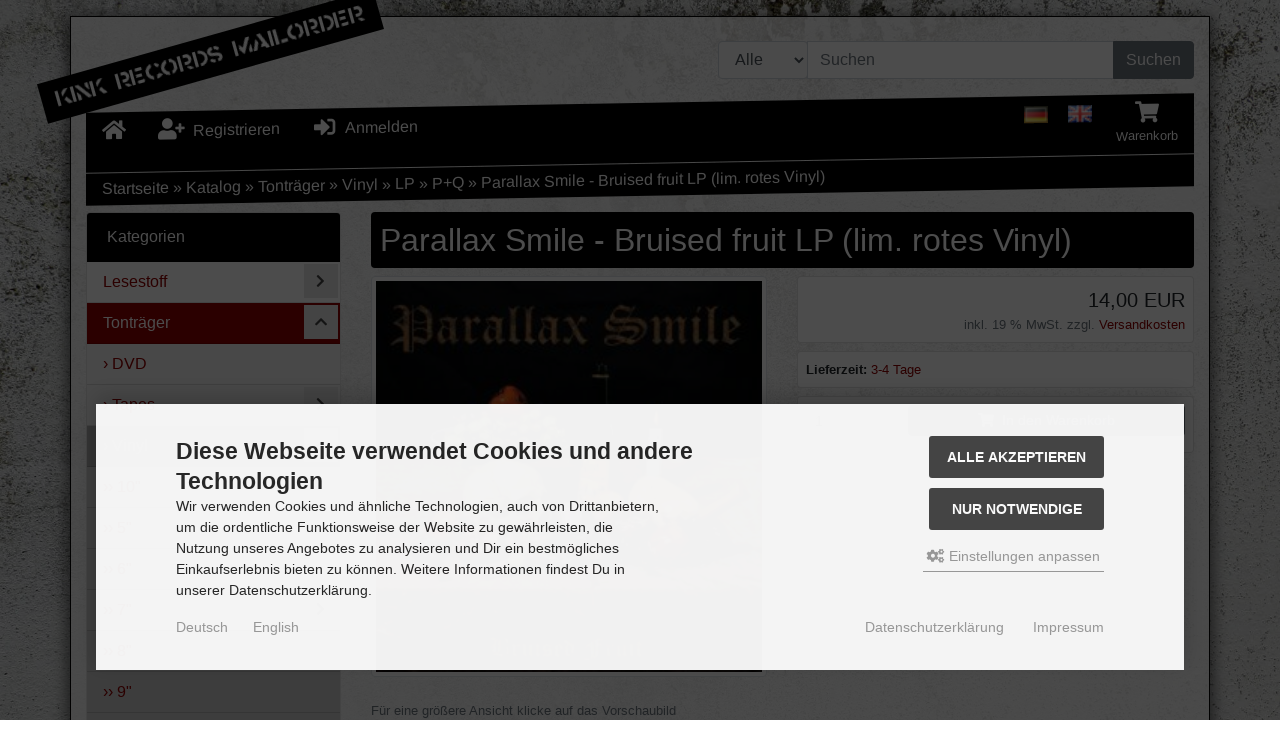

--- FILE ---
content_type: text/html; charset=utf-8
request_url: https://www.kink-records.de/catalog/Tontraeger/Vinyl/LP/P-Q/Parallax-Smile-Bruised-fruit-LP-lim-rotes-Vinyl::10352.html
body_size: 13033
content:
<!DOCTYPE html>
<html lang="de">
<head>
<meta charset="utf-8" />
<meta name="viewport" content="width=device-width, initial-scale=1.0, user-scalable=yes" />
<title>Parallax Smile - Bruised fruit LP (lim. rotes Vinyl) - KINK Records Online-Shop</title>
<meta name="keywords" content="parallax, smile, bruised, fruit, rotes, vinyl, groningen, niederlande, gründeten, jahrzehnten, niederländischen, hardcore-szene, bewegen, bands, makiladoras" />
<meta name="description" content="Parallax Smile - Bruised fruit LP (lim. rotes Vinyl): PARALLAX SMILE kommen aus Groningen/Niederlande und gründeten sich 2019. Mit dabei sind alte ..." />
<meta name="robots" content="index,follow" />
<meta name="author" content="KINK Records Online-Shop" />
<meta name="revisit-after" content="14 days" />
<link rel="canonical" href="https://www.kink-records.de/catalog/Tontraeger/Vinyl/LP/P-Q/Parallax-Smile-Bruised-fruit-LP-lim-rotes-Vinyl::10352.html" />
<link rel="icon" type="image/png" sizes="16x16" href="https://www.kink-records.de/catalog/templates/KinkRecords/favicons/favicon-16x16.png" />
<link rel="icon" type="image/png" sizes="32x32" href="https://www.kink-records.de/catalog/templates/KinkRecords/favicons/favicon-32x32.png" />
<link rel="shortcut icon" href="https://www.kink-records.de/catalog/templates/KinkRecords/favicons/favicon.ico" />
<link rel="apple-touch-icon" href="https://www.kink-records.de/catalog/templates/KinkRecords/favicons/apple-touch-icon.png" />
<link rel="mask-icon" href="https://www.kink-records.de/catalog/templates/KinkRecords/favicons/safari-pinned-tab.svg" color="#888888" />
<meta name="msapplication-TileColor" content="#ffffff" />
<meta name="theme-color" content="#ffffff" />
<meta name="msapplication-config" content="https://www.kink-records.de/catalog/templates/KinkRecords/favicons/browserconfig.xml" />
<link rel="manifest" href="https://www.kink-records.de/catalog/templates/KinkRecords/favicons/site.webmanifest" />
<!--
=========================================================
modified eCommerce Shopsoftware (c) 2009-2013 [www.modified-shop.org]
=========================================================

modified eCommerce Shopsoftware offers you highly scalable E-Commerce-Solutions and Services.
The Shopsoftware is redistributable under the GNU General Public License (Version 2) [http://www.gnu.org/licenses/gpl-2.0.html].
based on: E-Commerce Engine Copyright (c) 2006 xt:Commerce, created by Mario Zanier & Guido Winger and licensed under GNU/GPL.
Information and contribution at http://www.xt-commerce.com

=========================================================
Please visit our website: www.modified-shop.org
=========================================================
-->
<meta name="generator" content="(c) by modified eCommerce Shopsoftware 818 https://www.modified-shop.org" />
<link rel="stylesheet" href="https://www.kink-records.de/catalog/templates/KinkRecords/css/stylesheet.min.css?v=1697383913" type="text/css" media="screen" />
<script type="text/javascript">
  var DIR_WS_BASE = "https://www.kink-records.de/catalog/";
  var DIR_WS_CATALOG = "/catalog/";
  var SetSecCookie = "1";
</script></head>
<body>
<div id="container" class="custom1"><div id="shadow"><div id="main_container1" class="container mt-2"><div id="logobar" class="row text-center text-md-left mb-3"><a class="nav-logo col-12 col-md-4" href="https://www.kink-records.de/catalog/" title="Startseite &bull; KINK Records Online-Shop"><img src="https://www.kink-records.de/catalog/templates/KinkRecords/img/store_logo.png" class="img-fluid" alt="KINK Records Online-Shop" /></a><div class="col-12 col-md-8"><div class="row justify-content-end"><div class="search col-12 col-lg-8"><form id="quick_find" action="https://www.kink-records.de/catalog/advanced_search_result.php" method="get" class="p-2" role="search"><div class="input-group"><div class="input-group-prepend"><select name="categories_id" id="cat_search" class="form-control bg-light"><option value="" selected="selected">Alle</option><option value="33">Lesestoff</option><option value="22">Tonträger</option></select><input type="hidden" name="inc_subcat" value="1" /></div><input type="text" name="keywords" id="inputString" class="form-control" aria-label="search keywords" maxlength="30"  placeholder="Suchen" autocomplete="off" onkeyup="ac_lookup(this.value);"  /><div class="input-group-append"><button class="btn btn-primary search_button" type="submit" title="Suchen">Suchen</button></div></div><div class="suggestionsBox card" id="suggestions" style="display:none;"><div class="card-body px-2"><div class="suggestionList text-center" id="autoSuggestionsList">&nbsp;</div></div></div></form></div></div></div></div><div id="top-nav" class="row text-center mb-3 container top-nav"><ul class="nav col-6 col-md-6 justify-content"><li class="nav-item home"><a class="nav-link text-secondary" title="Startseite" href="https://www.kink-records.de/catalog/"><span class="fa fa-home fa-lg"></span></a></li><li class="nav-item account"><a class="nav-link" href="https://www.kink-records.de/catalog/create_account.php"><span class="fa fa-user-plus fa-lg fa-fw" aria-hidden="true"></span>&nbsp;&nbsp;<span class="nav-text">Registrieren</span></a></li><li class="nav-item login"><a class="nav-link" href="https://www.kink-records.de/catalog/login.php"><span class="fa fa-sign-in-alt fa-lg fa-fw" aria-hidden="true"></span>&nbsp;&nbsp;<span class="nav-text">Anmelden</span></a></li></ul><ul class="nav col-6 col-md-6 justify-content-end"><li class="nav-item language"><a class="dropdown-item" href="https://www.kink-records.de/catalog/Tontraeger/Vinyl/LP/P-Q/Parallax-Smile-Bruised-fruit-LP-lim-rotes-Vinyl::10352.html?language=de"><img src="https://www.kink-records.de/catalog/lang/german/icon.gif" alt="Deutsch" title="Deutsch" /></a> <a class="dropdown-item" href="https://www.kink-records.de/catalog/Records/Vinyl/LP/P-Q/Parallax-Smile-Bruised-fruit-LP-lim-red-vinyl::10352.html?language=en"><img src="https://www.kink-records.de/catalog/lang/english/icon.gif" alt="English" title="English" /></a></li><li class="text-center nav-item cart dropdown"><a id="toggle_cart" class="nav-link text-secondary" href="https://www.kink-records.de/catalog/shopping_cart.php" title="Warenkorb"><span class="fa fa-shopping-cart fa-lg fa-fw" aria-hidden="true"></span><span class="d-none d-lg-block small">Warenkorb</span>  </a><div class="dropdown-menu dropdown-menu-right toggle_cart"><div class="card-header text-center"><strong>Dein Warenkorb ist leer.</strong></div></div></li></ul></div><nav id="breadcrumb" class="breadcrumb"><span class="breadcrumb_info"></span>  <span itemscope itemtype="http://schema.org/BreadcrumbList"><span itemprop="itemListElement" itemscope itemtype="http://schema.org/ListItem"><a itemprop="item" href="https://www.kink-records.de/catalog/../" class="headerNavigation"><span itemprop="name">Startseite&nbsp;</span></a><meta itemprop="position" content="1" /></span>&raquo; <span itemprop="itemListElement" itemscope itemtype="http://schema.org/ListItem"><a itemprop="item" href="https://www.kink-records.de/catalog/" class="headerNavigation"><span itemprop="name">Katalog&nbsp;</span></a><meta itemprop="position" content="2" /></span>&raquo; <span itemprop="itemListElement" itemscope itemtype="http://schema.org/ListItem"><a itemprop="item" href="https://www.kink-records.de/catalog/Tontraeger:::22.html" class="headerNavigation"><span itemprop="name">Tonträger&nbsp;</span></a><meta itemprop="position" content="3" /></span>&raquo; <span itemprop="itemListElement" itemscope itemtype="http://schema.org/ListItem"><a itemprop="item" href="https://www.kink-records.de/catalog/Tontraeger/Vinyl:::22_25.html" class="headerNavigation"><span itemprop="name">Vinyl&nbsp;</span></a><meta itemprop="position" content="4" /></span>&raquo; <span itemprop="itemListElement" itemscope itemtype="http://schema.org/ListItem"><a itemprop="item" href="https://www.kink-records.de/catalog/Tontraeger/Vinyl/LP:::22_25_34.html" class="headerNavigation"><span itemprop="name">LP&nbsp;</span></a><meta itemprop="position" content="5" /></span>&raquo; <span itemprop="itemListElement" itemscope itemtype="http://schema.org/ListItem"><a itemprop="item" href="https://www.kink-records.de/catalog/Tontraeger/Vinyl/LP/P-Q:::22_25_34_64.html" class="headerNavigation"><span itemprop="name">P+Q&nbsp;</span></a><meta itemprop="position" content="6" /></span>&raquo; <span itemprop="itemListElement" itemscope itemtype="http://schema.org/ListItem"><meta itemprop="item" content="https://www.kink-records.de/catalog/Tontraeger/Vinyl/LP/P-Q/Parallax-Smile-Bruised-fruit-LP-lim-rotes-Vinyl::10352.html" /><span class="current" itemprop="name">Parallax Smile - Bruised fruit LP (lim. rotes Vinyl)</span><meta itemprop="position" content="7" /></span></span></nav><nav id="navbar" class="top2 navbar navbar-expand navbar-light bg-light rounded mb-3 d-block d-lg-none clearfix"><div class="canvasmenu container-fluid d-block d-lg-none text-center"><button type="button" class="can-left navbar-brand menu-btn menu-btn--left float-left btn btn-link" title="Seitenleiste"><span class="fa fa-bars" aria-hidden="true"></span><span class="d-none d-sm-inline-block">&nbsp;&nbsp;Seitenleiste</span></button></div><div class="site-overlay site-overlay--left"><span id="res-closel" class="btn btn-dark fa fa-times fa-2x"></span></div></nav></div><div id="main_container2" class="container mb-2"><div id="content" class="row"><div id="col_left" class="col-lg-3 pushy pushy-left"><div class="box_category card mb-4"><div class="box_category_header card-header">Kategorien</div><ul id="categorymenu" class="nav nav-pills flex-column"><li class="nav-item level1 category_li"><a class="nav-link" href="https://www.kink-records.de/catalog/Lesestoff:::33.html" title="Lesestoff">Lesestoff</a><div class="category_button fa fa-sm fa-chevron-right" data-value="33"></div></li><li class="nav-item level1 active parent category_li"><a class="nav-link active parent" href="https://www.kink-records.de/catalog/Tontraeger:::22.html" title="Tonträger">Tonträger</a><div class="category_button fa fa-sm fa-chevron-up" data-value="22"></div><ul id="65" class="nav flex-column card border-0 m-1" data-level="2"><li class="nav-item level2"><a class="nav-link" href="https://www.kink-records.de/catalog/Tontraeger/DVD:::22_65.html" title="DVD">&rsaquo; DVD</a></li><li class="nav-item level2 category_li"><a class="nav-link" href="https://www.kink-records.de/catalog/Tontraeger/Tapes:::22_26.html" title="Tapes">&rsaquo; Tapes</a><div class="category_button fa fa-sm fa-chevron-right" data-value="22_26"></div></li><li class="nav-item level2 active parent category_li"><a class="nav-link active parent" href="https://www.kink-records.de/catalog/Tontraeger/Vinyl:::22_25.html" title="Vinyl">&rsaquo; Vinyl</a><div class="category_button fa fa-sm fa-chevron-up" data-value="22_25"></div><ul id="36" class="nav flex-column card border-0 m-1" data-level="3"><li class="nav-item level3"><a class="nav-link" href="https://www.kink-records.de/catalog/Tontraeger/Vinyl/10:::22_25_36.html" title="10"">&rsaquo;&rsaquo; 10"</a></li><li class="nav-item level3"><a class="nav-link" href="https://www.kink-records.de/catalog/Tontraeger/Vinyl/5:::22_25_80.html" title="5"">&rsaquo;&rsaquo; 5"</a></li><li class="nav-item level3"><a class="nav-link" href="https://www.kink-records.de/catalog/Tontraeger/Vinyl/6:::22_25_177.html" title="6"">&rsaquo;&rsaquo; 6"</a></li><li class="nav-item level3 category_li"><a class="nav-link" href="https://www.kink-records.de/catalog/Tontraeger/Vinyl/7:::22_25_31.html" title="7"">&rsaquo;&rsaquo; 7"</a><div class="category_button fa fa-sm fa-chevron-right" data-value="22_25_31"></div></li><li class="nav-item level3"><a class="nav-link" href="https://www.kink-records.de/catalog/Tontraeger/Vinyl/8:::22_25_159.html" title="8"">&rsaquo;&rsaquo; 8"</a></li><li class="nav-item level3"><a class="nav-link" href="https://www.kink-records.de/catalog/Tontraeger/Vinyl/9:::22_25_194.html" title="9"">&rsaquo;&rsaquo; 9"</a></li><li class="nav-item level3"><a class="nav-link" href="https://www.kink-records.de/catalog/Tontraeger/Vinyl/Hip-Hop:::22_25_209.html" title="Hip Hop">&rsaquo;&rsaquo; Hip Hop</a></li><li class="nav-item level3 active parent category_li"><a class="nav-link active parent" href="https://www.kink-records.de/catalog/Tontraeger/Vinyl/LP:::22_25_34.html" title="LP">&rsaquo;&rsaquo; LP</a><div class="category_button fa fa-sm fa-chevron-up" data-value="22_25_34"></div><ul id="35" class="nav flex-column card border-0 m-1" data-level="4"><li class="nav-item level4"><a class="nav-link" href="https://www.kink-records.de/catalog/Tontraeger/Vinyl/LP/-A:::22_25_34_35.html" title="#+A">&rsaquo;&rsaquo;&rsaquo; #+A</a></li><li class="nav-item level4"><a class="nav-link" href="https://www.kink-records.de/catalog/Tontraeger/Vinyl/LP/B:::22_25_34_38.html" title="B">&rsaquo;&rsaquo;&rsaquo; B</a></li><li class="nav-item level4"><a class="nav-link" href="https://www.kink-records.de/catalog/Tontraeger/Vinyl/LP/C:::22_25_34_40.html" title="C">&rsaquo;&rsaquo;&rsaquo; C</a></li><li class="nav-item level4"><a class="nav-link" href="https://www.kink-records.de/catalog/Tontraeger/Vinyl/LP/D:::22_25_34_45.html" title="D">&rsaquo;&rsaquo;&rsaquo; D</a></li><li class="nav-item level4"><a class="nav-link" href="https://www.kink-records.de/catalog/Tontraeger/Vinyl/LP/E:::22_25_34_46.html" title="E">&rsaquo;&rsaquo;&rsaquo; E</a></li><li class="nav-item level4"><a class="nav-link" href="https://www.kink-records.de/catalog/Tontraeger/Vinyl/LP/F:::22_25_34_47.html" title="F">&rsaquo;&rsaquo;&rsaquo; F</a></li><li class="nav-item level4"><a class="nav-link" href="https://www.kink-records.de/catalog/Tontraeger/Vinyl/LP/G:::22_25_34_48.html" title="G">&rsaquo;&rsaquo;&rsaquo; G</a></li><li class="nav-item level4"><a class="nav-link" href="https://www.kink-records.de/catalog/Tontraeger/Vinyl/LP/H:::22_25_34_55.html" title="H">&rsaquo;&rsaquo;&rsaquo; H</a></li><li class="nav-item level4"><a class="nav-link" href="https://www.kink-records.de/catalog/Tontraeger/Vinyl/LP/I-J:::22_25_34_56.html" title="I+J">&rsaquo;&rsaquo;&rsaquo; I+J</a></li><li class="nav-item level4"><a class="nav-link" href="https://www.kink-records.de/catalog/Tontraeger/Vinyl/LP/K:::22_25_34_57.html" title="K">&rsaquo;&rsaquo;&rsaquo; K</a></li><li class="nav-item level4"><a class="nav-link" href="https://www.kink-records.de/catalog/Tontraeger/Vinyl/LP/L:::22_25_34_58.html" title="L">&rsaquo;&rsaquo;&rsaquo; L</a></li><li class="nav-item level4"><a class="nav-link" href="https://www.kink-records.de/catalog/Tontraeger/Vinyl/LP/M:::22_25_34_59.html" title="M">&rsaquo;&rsaquo;&rsaquo; M</a></li><li class="nav-item level4"><a class="nav-link" href="https://www.kink-records.de/catalog/Tontraeger/Vinyl/LP/N:::22_25_34_60.html" title="N">&rsaquo;&rsaquo;&rsaquo; N</a></li><li class="nav-item level4"><a class="nav-link" href="https://www.kink-records.de/catalog/Tontraeger/Vinyl/LP/O:::22_25_34_63.html" title="O">&rsaquo;&rsaquo;&rsaquo; O</a></li><li class="nav-item level4 active Selected"><a class="nav-link active Selected" href="https://www.kink-records.de/catalog/Tontraeger/Vinyl/LP/P-Q:::22_25_34_64.html" title="P+Q">&rsaquo;&rsaquo;&rsaquo; P+Q</a></li><li class="nav-item level4"><a class="nav-link" href="https://www.kink-records.de/catalog/Tontraeger/Vinyl/LP/R:::22_25_34_67.html" title="R">&rsaquo;&rsaquo;&rsaquo; R</a></li><li class="nav-item level4"><a class="nav-link" href="https://www.kink-records.de/catalog/Tontraeger/Vinyl/LP/S:::22_25_34_69.html" title="S">&rsaquo;&rsaquo;&rsaquo; S</a></li><li class="nav-item level4"><a class="nav-link" href="https://www.kink-records.de/catalog/Tontraeger/Vinyl/LP/T:::22_25_34_71.html" title="T">&rsaquo;&rsaquo;&rsaquo; T</a></li><li class="nav-item level4"><a class="nav-link" href="https://www.kink-records.de/catalog/Tontraeger/Vinyl/LP/U:::22_25_34_76.html" title="U">&rsaquo;&rsaquo;&rsaquo; U</a></li><li class="nav-item level4"><a class="nav-link" href="https://www.kink-records.de/catalog/Tontraeger/Vinyl/LP/V-VA:::22_25_34_77.html" title="V+VA">&rsaquo;&rsaquo;&rsaquo; V+VA</a></li><li class="nav-item level4"><a class="nav-link" href="https://www.kink-records.de/catalog/Tontraeger/Vinyl/LP/W:::22_25_34_78.html" title="W">&rsaquo;&rsaquo;&rsaquo; W</a></li><li class="nav-item level4"><a class="nav-link" href="https://www.kink-records.de/catalog/Tontraeger/Vinyl/LP/X-Z:::22_25_34_79.html" title="X-Z">&rsaquo;&rsaquo;&rsaquo; X-Z</a></li></ul></li></ul></li><li class="nav-item level2"><a class="nav-link" href="https://www.kink-records.de/catalog/Tontraeger/Zubehoer:::22_121.html" title="Zubehör">&rsaquo; Zubehör</a></li></ul></li><li class="nav-item level1"><a class="nav-link" href="https://www.kink-records.de/catalog/products_new.php">Neue Artikel</a></li></ul></div><div class="box_login card mb-4"><div class="box_header card-header">Willkommen zur&uuml;ck!</div><form id="loginbox" action="https://www.kink-records.de/catalog/login.php?action=process" method="post" class="box-login"><div class="card-body"><div class="form-group"><label class="small">E-Mail-Adresse:</label><input type="email" name="email_address" class="form-control form-control-sm" aria-label="email" /></div><div class="form-group mb-1"><label class="small">Passwort:</label><input type="password" name="password" class="form-control form-control-sm" aria-label="password" /></div></div><div class="card-footer clearfix"><div class="d-flex text-left mb-2"><a class="small" href="https://www.kink-records.de/catalog/password_double_opt.php">Passwort vergessen?</a></div><button class="btn btn-secondary btn-sm float-right" type="submit" title="Anmelden"><span class="fa fa-user"></span><span>&nbsp;&nbsp;Anmelden</span></button></div></form></div><div class="box_shipping_country card mb-4"><div class="box_header card-header">Versandland</div><div class="card-body"><form id="countries" action="https://www.kink-records.de/catalog/product_info.php?products_id=10352&amp;action=shipping_country" method="post" class="box-shipping_country"><select name="country" class="form-control form-control-sm" onchange="this.form.submit()"><option value="1">Afghanistan</option><option value="2">Albania</option><option value="3">Algeria</option><option value="4">American Samoa</option><option value="5">Andorra</option><option value="6">Angola</option><option value="7">Anguilla</option><option value="8">Antarctica</option><option value="9">Antigua and Barbuda</option><option value="10">Argentina</option><option value="11">Armenia</option><option value="12">Aruba</option><option value="13">Australia</option><option value="14">Austria</option><option value="15">Azerbaijan</option><option value="16">Bahamas</option><option value="17">Bahrain</option><option value="18">Bangladesh</option><option value="19">Barbados</option><option value="20">Belarus</option><option value="21">Belgium</option><option value="22">Belize</option><option value="23">Benin</option><option value="24">Bermuda</option><option value="25">Bhutan</option><option value="26">Bolivia</option><option value="27">Bosnia and Herzegowina</option><option value="28">Botswana</option><option value="29">Bouvet Island</option><option value="30">Brazil</option><option value="31">British Indian Ocean Territory</option><option value="32">Brunei Darussalam</option><option value="33">Bulgaria</option><option value="34">Burkina Faso</option><option value="35">Burundi</option><option value="36">Cambodia</option><option value="37">Cameroon</option><option value="38">Canada</option><option value="39">Cape Verde</option><option value="40">Cayman Islands</option><option value="41">Central African Republic</option><option value="42">Chad</option><option value="43">Chile</option><option value="44">China</option><option value="45">Christmas Island</option><option value="46">Cocos (Keeling) Islands</option><option value="47">Colombia</option><option value="48">Comoros</option><option value="49">Congo</option><option value="50">Cook Islands</option><option value="51">Costa Rica</option><option value="52">Cote D&#039;Ivoire</option><option value="53">Croatia</option><option value="54">Cuba</option><option value="55">Cyprus</option><option value="56">Czech Republic</option><option value="57">Denmark</option><option value="58">Djibouti</option><option value="59">Dominica</option><option value="60">Dominican Republic</option><option value="61">East Timor</option><option value="62">Ecuador</option><option value="63">Egypt</option><option value="64">El Salvador</option><option value="65">Equatorial Guinea</option><option value="66">Eritrea</option><option value="67">Estonia</option><option value="68">Ethiopia</option><option value="69">Falkland Islands (Malvinas)</option><option value="70">Faroe Islands</option><option value="71">Fiji</option><option value="72">Finland</option><option value="73">France</option><option value="75">French Guiana</option><option value="76">French Polynesia</option><option value="77">French Southern Territories</option><option value="78">Gabon</option><option value="79">Gambia</option><option value="80">Georgia</option><option value="81" selected="selected">Germany</option><option value="82">Ghana</option><option value="83">Gibraltar</option><option value="84">Greece</option><option value="85">Greenland</option><option value="86">Grenada</option><option value="87">Guadeloupe</option><option value="88">Guam</option><option value="89">Guatemala</option><option value="90">Guinea</option><option value="91">Guinea-bissau</option><option value="92">Guyana</option><option value="93">Haiti</option><option value="94">Heard and Mc Donald Islands</option><option value="95">Honduras</option><option value="96">Hong Kong</option><option value="97">Hungary</option><option value="98">Iceland</option><option value="99">India</option><option value="100">Indonesia</option><option value="101">Iran (Islamic Republic of)</option><option value="102">Iraq</option><option value="103">Ireland</option><option value="104">Israel</option><option value="105">Italy</option><option value="106">Jamaica</option><option value="107">Japan</option><option value="108">Jordan</option><option value="109">Kazakhstan</option><option value="110">Kenya</option><option value="111">Kiribati</option><option value="112">Korea, Democratic People&#039;s Republic of</option><option value="113">Korea, Republic of</option><option value="242">Kosovo</option><option value="114">Kuwait</option><option value="115">Kyrgyzstan</option><option value="116">Lao People&#039;s Democratic Republic</option><option value="117">Latvia</option><option value="118">Lebanon</option><option value="119">Lesotho</option><option value="120">Liberia</option><option value="121">Libyan Arab Jamahiriya</option><option value="122">Liechtenstein</option><option value="123">Lithuania</option><option value="124">Luxembourg</option><option value="125">Macau</option><option value="127">Madagascar</option><option value="128">Malawi</option><option value="129">Malaysia</option><option value="130">Maldives</option><option value="131">Mali</option><option value="132">Malta</option><option value="133">Marshall Islands</option><option value="134">Martinique</option><option value="135">Mauritania</option><option value="136">Mauritius</option><option value="137">Mayotte</option><option value="138">Mexico</option><option value="139">Micronesia, Federated States of</option><option value="140">Moldova, Republic of</option><option value="141">Monaco</option><option value="142">Mongolia</option><option value="241">Montenegro</option><option value="143">Montserrat</option><option value="144">Morocco</option><option value="145">Mozambique</option><option value="146">Myanmar</option><option value="147">Namibia</option><option value="148">Nauru</option><option value="149">Nepal</option><option value="150">Netherlands</option><option value="151">Netherlands Antilles</option><option value="152">New Caledonia</option><option value="153">New Zealand</option><option value="154">Nicaragua</option><option value="155">Niger</option><option value="156">Nigeria</option><option value="157">Niue</option><option value="158">Norfolk Island</option><option value="126">North Macedonia</option><option value="159">Northern Mariana Islands</option><option value="160">Norway</option><option value="161">Oman</option><option value="162">Pakistan</option><option value="163">Palau</option><option value="164">Panama</option><option value="165">Papua New Guinea</option><option value="166">Paraguay</option><option value="167">Peru</option><option value="168">Philippines</option><option value="169">Pitcairn</option><option value="170">Poland</option><option value="171">Portugal</option><option value="172">Puerto Rico</option><option value="173">Qatar</option><option value="174">Reunion</option><option value="175">Romania</option><option value="176">Russian Federation</option><option value="177">Rwanda</option><option value="178">Saint Kitts and Nevis</option><option value="179">Saint Lucia</option><option value="180">Saint Vincent and the Grenadines</option><option value="181">Samoa</option><option value="182">San Marino</option><option value="183">Sao Tome and Principe</option><option value="184">Saudi Arabia</option><option value="185">Senegal</option><option value="240">Serbia</option><option value="186">Seychelles</option><option value="187">Sierra Leone</option><option value="188">Singapore</option><option value="189">Slovakia (Slovak Republic)</option><option value="190">Slovenia</option><option value="191">Solomon Islands</option><option value="192">Somalia</option><option value="193">South Africa</option><option value="194">South Georgia and the South Sandwich Islands</option><option value="195">Spain</option><option value="196">Sri Lanka</option><option value="197">St. Helena</option><option value="198">St. Pierre and Miquelon</option><option value="199">Sudan</option><option value="200">Suriname</option><option value="201">Svalbard and Jan Mayen Islands</option><option value="202">Swaziland</option><option value="203">Sweden</option><option value="204">Switzerland</option><option value="205">Syrian Arab Republic</option><option value="206">Taiwan</option><option value="207">Tajikistan</option><option value="208">Tanzania, United Republic of</option><option value="209">Thailand</option><option value="210">Togo</option><option value="211">Tokelau</option><option value="212">Tonga</option><option value="213">Trinidad and Tobago</option><option value="214">Tunisia</option><option value="215">Turkey</option><option value="216">Turkmenistan</option><option value="217">Turks and Caicos Islands</option><option value="218">Tuvalu</option><option value="219">Uganda</option><option value="220">Ukraine</option><option value="221">United Arab Emirates</option><option value="222">United Kingdom</option><option value="223">United States</option><option value="224">United States Minor Outlying Islands</option><option value="225">Uruguay</option><option value="226">Uzbekistan</option><option value="227">Vanuatu</option><option value="228">Vatican City State (Holy See)</option><option value="229">Venezuela</option><option value="230">Viet Nam</option><option value="231">Virgin Islands (British)</option><option value="232">Virgin Islands (U.S.)</option><option value="233">Wallis and Futuna Islands</option><option value="234">Western Sahara</option><option value="235">Yemen</option><option value="237">Zaire</option><option value="238">Zambia</option><option value="239">Zimbabwe</option></select><input type="hidden" name="products_id" value="10352" /></form></div></div></div><div id="col_right" class="col-lg-9"><div id="product_info" itemscope itemtype="http://schema.org/Product"><form id="cart_quantity" action="https://www.kink-records.de/catalog/product_info.php?products_id=10352&amp;action=add_product" method="post"><h1 class="card p-2 bg-h" itemprop="name">Parallax Smile - Bruised fruit LP (lim. rotes Vinyl)<span class="print-button position-absolute"><a class="iframe" target="_blank" rel="nofollow" href="https://www.kink-records.de/catalog/print_product_info.php?products_id=10352" title="Artikeldatenblatt drucken"><span class="btn btn-info btn-sm"><span class="fa fa-print"></span></span></a></span></h1><div id="product_details" class="row clearfix"><div class="pd_imagebox col-md-6 mb-4"><div class="row mb-4"><div class="pd_big_image col-12"><a class="cbimages text-center" title="Parallax Smile - Bruised fruit LP (lim. rotes Vinyl)" href="#" data-image-id="1" data-toggle="modal" data-title="Parallax Smile - Bruised fruit LP (lim. rotes Vinyl)" data-image="https://www.kink-records.de/catalog/images/product_images/popup_images/parallax_smile_bruised_fruit_lp_10352-0.jpg" data-target="#modal"><img class="lazyload img-fluid img-thumbnail" itemprop="image" src="data:," data-src="https://www.kink-records.de/catalog/images/product_images/info_images/parallax_smile_bruised_fruit_lp_10352-0.jpg" alt="Parallax Smile - Bruised fruit LP (lim. rotes Vinyl)" title="Parallax Smile - Bruised fruit LP (lim. rotes Vinyl)" /><noscript><img class="img-fluid img-thumbnail" src="https://www.kink-records.de/catalog/images/product_images/info_images/parallax_smile_bruised_fruit_lp_10352-0.jpg" alt="Parallax Smile - Bruised fruit LP (lim. rotes Vinyl)" title="Parallax Smile - Bruised fruit LP (lim. rotes Vinyl)" /></noscript></a></div></div><div class="small text-secondary">F&uuml;r eine gr&ouml;&szlig;ere Ansicht klicke auf das Vorschaubild</div></div><div class="pd_content col-md-6 mb-4"><div class="pd_summarybox" itemprop="offers" itemscope itemtype="http://schema.org/Offer"><div class="card bg-custom text-right p-2 mb-2"><meta itemprop="url" content="https://www.kink-records.de/catalog/Tontraeger/Vinyl/LP/P-Q/Parallax-Smile-Bruised-fruit-LP-lim-rotes-Vinyl::10352.html" /><meta itemprop="priceCurrency" content="EUR" /><meta itemprop="availability" content="http://schema.org/InStock" /><meta itemprop="itemCondition" content="http://schema.org/NewCondition" /><div class="pd_price"><span class="standard_price lead clearfix">14,00 EUR</span><meta itemprop="price" content="14" /></div><div class="pd_tax text-secondary small">inkl. 19 % MwSt. zzgl. <a rel="nofollow" target="_blank" href="https://www.kink-records.de/catalog/popup_content.php?coID=1" title="Information" class="iframe">Versandkosten</a></div></div></div><div class="pd_infobox"><div class="card bg-custom p-2 mb-2"><div class="small"><strong>Lieferzeit:</strong>  <a rel="nofollow" target="_blank" href="https://www.kink-records.de/catalog/popup_content.php?coID=12" title="Information" class="iframe">3-4 Tage</a></div></div></div><div class="card bg-custom p-2 mb-2"><div class="row"><div class="col-3 mb-2"><input type="text" aria-label="Anzahl" class="form-control form-control-sm" name="products_qty" value="1" size="3" /> <input type="hidden" name="products_id" value="10352" /></div><div class="col-9"><button class="mb-2 btn btn-cart btn-secondary btn-sm btn-block" type="submit" title="In den Warenkorb"><span class="fa fa-shopping-cart"></span><span>&nbsp;&nbsp;In den Warenkorb</span></button></div></div></div><div class="row"><div class="col-sm-6 mb-2"><a class="iframe" target="_blank" rel="nofollow" href="https://www.kink-records.de/catalog/print_product_info.php?products_id=10352" title="Artikeldatenblatt drucken"><span class="btn btn-info btn-xs btn-block"><span class="fa fa-print"></span><span>&nbsp;&nbsp;Artikeldatenblatt drucken</span></span></a></div><div class="clearfix"></div>                                        </div><br class="clearfix" /></div><br class="clearfix" /></div></form><div class="card mb-4"><ul class="list-group list-group-flush"><li class="list-group-item"><h4 class="detailbox">Produktbeschreibung</h4><div itemprop="description">PARALLAX SMILE kommen aus Groningen/Niederlande und gründeten sich 2019. Mit dabei sind alte Bekannte, die sich schon seit Jahrzehnten in der niederländischen diy Punk/Hardcore-Szene bewegen und u.a. bei Bands wie MAKILADORAS, SUFFERING QUOTA, MUSHROOM ATTACK, FLEAS AND LICE, SYSTEM BASTARD etc. gespielt haben. 2021 wurde ein 7-Song Demo auf Bandcamp veröffentlicht und da die Aufnahmen viel zu schade für ein rein digitales release waren, gibts das Ganze jetzt endlich auch auf Vinyl. Musikalisch gibts hier stark vom 80er UK Anarchopunk beeinflussten Sound mit New Wave / Post Punk-Einschlag in Form eines Keyboards. Dazu kommen politische Texte und weiblicher Gesang, der hin und wieder von anderen Bandmitgliedern unterstützt wird. Leider ist im Zuge der LP Veröffentlichung der Drummer der Band, Maynard (u.a. Fleas and Lice, Mushroom Attack etc.), verstorben: Gone but not forgotten, rest in punk, dear friend.<br />Hier gibts die limitierte Auflage auf rotem Vinyl (120 Exemplare), nur bei Kink Records und bei der Band erhältlich)</div></li><li class="list-group-item"><h4>Kunden, die diesen Artikel kauften, haben auch folgende Artikel bestellt:</h4><div class="row clearfix"><div class="listingbox col-sm-6 col-md-4 mb-2"><div class="card h-100"><a class="prod-link" href="https://www.kink-records.de/catalog/Tontraeger/Vinyl/LP/R/Rudimentary-Peni-Great-war-LP::9161.html" aria-label=" Details"></a><div class="card-body pb-2 flex-fill d-flex flex-column text-center"><div class="lb_image w-100 mb-auto"><img class="lazyload img-fluid" src="data:," data-src="https://www.kink-records.de/catalog/images/product_images/thumbnail_images/rudimentary_peni_great_war_lp.jpg" alt="Rudimentary Peni - Great war LP" title="Rudimentary Peni - Great war LP"><noscript><img class="img-fluid" src="https://www.kink-records.de/catalog/images/product_images/thumbnail_images/rudimentary_peni_great_war_lp.jpg" alt="Rudimentary Peni - Great war LP" title="Rudimentary Peni - Great war LP" /></noscript></div><h2 class="lb_title lead text-secondary mt-1 mb-0">Rudimentary Peni - Great war LP</h2></div><div class="p-1 text-center"><div class="lb_buttons mb-2"><a aria-label="buy now" href="https://www.kink-records.de/catalog/product_info.php?products_id=10352&amp;action=buy_now&amp;BUYproducts_id=9161"><span class="btn btn-cart btn-secondary btn-sm"><span class="fa fa-shopping-cart"></span></span></a>&nbsp;&nbsp;<a href="https://www.kink-records.de/catalog/Tontraeger/Vinyl/LP/R/Rudimentary-Peni-Great-war-LP::9161.html"><span class="btn btn-info btn-sm"><span class="fa fa-eye"></span><span>&nbsp;&nbsp; Details</span></span></a></div></div><div class="card-footer"><div class="lb_shipping small">Lieferzeit: <a rel="nofollow" target="_blank" href="https://www.kink-records.de/catalog/popup_content.php?coID=12" title="Information" class="iframe">3-4 Tage</a></div><div class="lb_price text-right mb-1"><span class="standard_price lead clearfix">18,00 EUR</span></div><div class="lb_tax text-right text-secondary small mb-1">inkl. 19 % MwSt. zzgl. <a rel="nofollow" target="_blank" href="https://www.kink-records.de/catalog/popup_content.php?coID=1" title="Information" class="iframe">Versandkosten</a></div></div></div></div><div class="listingbox col-sm-6 col-md-4 mb-2"><div class="card h-100"><a class="prod-link" href="https://www.kink-records.de/catalog/Tontraeger/Vinyl/LP/R/Radical-Kitten-Uppercat-LP::10646.html" aria-label=" Details"></a><div class="card-body pb-2 flex-fill d-flex flex-column text-center"><div class="lb_image w-100 mb-auto"><img class="lazyload img-fluid" src="data:," data-src="https://www.kink-records.de/catalog/images/product_images/thumbnail_images/radical_kitten_uppercat_lp_10646-0.jpg" alt="Radical Kitten - Uppercat LP" title="Radical Kitten - Uppercat LP"><noscript><img class="img-fluid" src="https://www.kink-records.de/catalog/images/product_images/thumbnail_images/radical_kitten_uppercat_lp_10646-0.jpg" alt="Radical Kitten - Uppercat LP" title="Radical Kitten - Uppercat LP" /></noscript></div><h2 class="lb_title lead text-secondary mt-1 mb-0">Radical Kitten - Uppercat LP</h2></div><div class="p-1 text-center"><div class="lb_buttons mb-2"><a aria-label="buy now" href="https://www.kink-records.de/catalog/product_info.php?products_id=10352&amp;action=buy_now&amp;BUYproducts_id=10646"><span class="btn btn-cart btn-secondary btn-sm"><span class="fa fa-shopping-cart"></span></span></a>&nbsp;&nbsp;<a href="https://www.kink-records.de/catalog/Tontraeger/Vinyl/LP/R/Radical-Kitten-Uppercat-LP::10646.html"><span class="btn btn-info btn-sm"><span class="fa fa-eye"></span><span>&nbsp;&nbsp; Details</span></span></a></div></div><div class="card-footer"><div class="lb_shipping small">Lieferzeit: <a rel="nofollow" target="_blank" href="https://www.kink-records.de/catalog/popup_content.php?coID=12" title="Information" class="iframe">3-4 Tage</a></div><div class="lb_price text-right mb-1"><span class="standard_price lead clearfix">15,00 EUR</span></div><div class="lb_tax text-right text-secondary small mb-1">inkl. 19 % MwSt. zzgl. <a rel="nofollow" target="_blank" href="https://www.kink-records.de/catalog/popup_content.php?coID=1" title="Information" class="iframe">Versandkosten</a></div></div></div></div><div class="listingbox col-sm-6 col-md-4 mb-2"><div class="card h-100"><a class="prod-link" href="https://www.kink-records.de/catalog/Tontraeger/Vinyl/7/S/Saufknast-EP-I-7::10645.html" aria-label=" Details"></a><div class="card-body pb-2 flex-fill d-flex flex-column text-center"><div class="lb_image w-100 mb-auto"><img class="lazyload img-fluid" src="data:," data-src="https://www.kink-records.de/catalog/images/product_images/thumbnail_images/saufknast_ep_1_10645-0.jpg" alt="Saufknast - EP I 7" title="Saufknast - EP I 7"><noscript><img class="img-fluid" src="https://www.kink-records.de/catalog/images/product_images/thumbnail_images/saufknast_ep_1_10645-0.jpg" alt="Saufknast - EP I 7" title="Saufknast - EP I 7" /></noscript></div><h2 class="lb_title lead text-secondary mt-1 mb-0">Saufknast - EP I 7"</h2></div><div class="p-1 text-center"><div class="lb_buttons mb-2"><a aria-label="buy now" href="https://www.kink-records.de/catalog/product_info.php?products_id=10352&amp;action=buy_now&amp;BUYproducts_id=10645"><span class="btn btn-cart btn-secondary btn-sm"><span class="fa fa-shopping-cart"></span></span></a>&nbsp;&nbsp;<a href="https://www.kink-records.de/catalog/Tontraeger/Vinyl/7/S/Saufknast-EP-I-7::10645.html"><span class="btn btn-info btn-sm"><span class="fa fa-eye"></span><span>&nbsp;&nbsp; Details</span></span></a></div></div><div class="card-footer"><div class="lb_shipping small">Lieferzeit: <a rel="nofollow" target="_blank" href="https://www.kink-records.de/catalog/popup_content.php?coID=12" title="Information" class="iframe">3-4 Tage</a></div><div class="lb_price text-right mb-1"><span class="standard_price lead clearfix">7,00 EUR</span></div><div class="lb_tax text-right text-secondary small mb-1">inkl. 19 % MwSt. zzgl. <a rel="nofollow" target="_blank" href="https://www.kink-records.de/catalog/popup_content.php?coID=1" title="Information" class="iframe">Versandkosten</a></div></div></div></div><div class="listingbox col-sm-6 col-md-4 mb-2"><div class="card h-100"><a class="prod-link" href="https://www.kink-records.de/catalog/Tontraeger/Vinyl/LP/P-Q/Posy-Bongga-ka-dai-LP::10643.html" aria-label=" Details"></a><div class="card-body pb-2 flex-fill d-flex flex-column text-center"><div class="lb_image w-100 mb-auto"><img class="lazyload img-fluid" src="data:," data-src="https://www.kink-records.de/catalog/images/product_images/thumbnail_images/posy_bongga_ka_dai_lp_10643-0.jpg" alt="Posy - Bongga ka dai LP" title="Posy - Bongga ka dai LP"><noscript><img class="img-fluid" src="https://www.kink-records.de/catalog/images/product_images/thumbnail_images/posy_bongga_ka_dai_lp_10643-0.jpg" alt="Posy - Bongga ka dai LP" title="Posy - Bongga ka dai LP" /></noscript></div><h2 class="lb_title lead text-secondary mt-1 mb-0">Posy - Bongga ka dai LP</h2></div><div class="p-1 text-center"><div class="lb_buttons mb-2"><a aria-label="buy now" href="https://www.kink-records.de/catalog/product_info.php?products_id=10352&amp;action=buy_now&amp;BUYproducts_id=10643"><span class="btn btn-cart btn-secondary btn-sm"><span class="fa fa-shopping-cart"></span></span></a>&nbsp;&nbsp;<a href="https://www.kink-records.de/catalog/Tontraeger/Vinyl/LP/P-Q/Posy-Bongga-ka-dai-LP::10643.html"><span class="btn btn-info btn-sm"><span class="fa fa-eye"></span><span>&nbsp;&nbsp; Details</span></span></a></div></div><div class="card-footer"><div class="lb_shipping small">Lieferzeit: <a rel="nofollow" target="_blank" href="https://www.kink-records.de/catalog/popup_content.php?coID=12" title="Information" class="iframe">3-4 Tage</a></div><div class="lb_price text-right mb-1"><span class="standard_price lead clearfix">15,00 EUR</span></div><div class="lb_tax text-right text-secondary small mb-1">inkl. 19 % MwSt. zzgl. <a rel="nofollow" target="_blank" href="https://www.kink-records.de/catalog/popup_content.php?coID=1" title="Information" class="iframe">Versandkosten</a></div></div></div></div><div class="listingbox col-sm-6 col-md-4 mb-2"><div class="card h-100"><a class="prod-link" href="https://www.kink-records.de/catalog/Tontraeger/Vinyl/7/V-VA/Violin-s-t-7::10638.html" aria-label=" Details"></a><div class="card-body pb-2 flex-fill d-flex flex-column text-center"><div class="lb_image w-100 mb-auto"><img class="lazyload img-fluid" src="data:," data-src="https://www.kink-records.de/catalog/images/product_images/thumbnail_images/violin_st_ep_10638-0.jpg" alt="Violin - s/t 7" title="Violin - s/t 7"><noscript><img class="img-fluid" src="https://www.kink-records.de/catalog/images/product_images/thumbnail_images/violin_st_ep_10638-0.jpg" alt="Violin - s/t 7" title="Violin - s/t 7" /></noscript></div><h2 class="lb_title lead text-secondary mt-1 mb-0">Violin - s/t 7"</h2></div><div class="p-1 text-center"><div class="lb_buttons mb-2"><a aria-label="buy now" href="https://www.kink-records.de/catalog/product_info.php?products_id=10352&amp;action=buy_now&amp;BUYproducts_id=10638"><span class="btn btn-cart btn-secondary btn-sm"><span class="fa fa-shopping-cart"></span></span></a>&nbsp;&nbsp;<a href="https://www.kink-records.de/catalog/Tontraeger/Vinyl/7/V-VA/Violin-s-t-7::10638.html"><span class="btn btn-info btn-sm"><span class="fa fa-eye"></span><span>&nbsp;&nbsp; Details</span></span></a></div></div><div class="card-footer"><div class="lb_shipping small">Lieferzeit: <a rel="nofollow" target="_blank" href="https://www.kink-records.de/catalog/popup_content.php?coID=12" title="Information" class="iframe">3-4 Tage</a></div><div class="lb_price text-right mb-1"><span class="standard_price lead clearfix">8,50 EUR</span></div><div class="lb_tax text-right text-secondary small mb-1">inkl. 19 % MwSt. zzgl. <a rel="nofollow" target="_blank" href="https://www.kink-records.de/catalog/popup_content.php?coID=1" title="Information" class="iframe">Versandkosten</a></div></div></div></div><div class="listingbox col-sm-6 col-md-4 mb-2"><div class="card h-100"><a class="prod-link" href="https://www.kink-records.de/catalog/Tontraeger/Vinyl/7/P-Q/Pisse-Jammertal-Vetschau-7::10631.html" aria-label=" Details"></a><div class="card-body pb-2 flex-fill d-flex flex-column text-center"><div class="lb_image w-100 mb-auto"><img class="lazyload img-fluid" src="data:," data-src="https://www.kink-records.de/catalog/images/product_images/thumbnail_images/pisse_jammertal_ep_10631-0.jpg" alt="Pisse - Jammertal / Vetschau 7" title="Pisse - Jammertal / Vetschau 7"><noscript><img class="img-fluid" src="https://www.kink-records.de/catalog/images/product_images/thumbnail_images/pisse_jammertal_ep_10631-0.jpg" alt="Pisse - Jammertal / Vetschau 7" title="Pisse - Jammertal / Vetschau 7" /></noscript></div><h2 class="lb_title lead text-secondary mt-1 mb-0">Pisse - Jammertal / Vetschau 7"</h2></div><div class="p-1 text-center"><div class="lb_buttons mb-2"><a aria-label="buy now" href="https://www.kink-records.de/catalog/product_info.php?products_id=10352&amp;action=buy_now&amp;BUYproducts_id=10631"><span class="btn btn-cart btn-secondary btn-sm"><span class="fa fa-shopping-cart"></span></span></a>&nbsp;&nbsp;<a href="https://www.kink-records.de/catalog/Tontraeger/Vinyl/7/P-Q/Pisse-Jammertal-Vetschau-7::10631.html"><span class="btn btn-info btn-sm"><span class="fa fa-eye"></span><span>&nbsp;&nbsp; Details</span></span></a></div></div><div class="card-footer"><div class="lb_shipping small">Lieferzeit: <a rel="nofollow" target="_blank" href="https://www.kink-records.de/catalog/popup_content.php?coID=12" title="Information" class="iframe">3-4 Tage</a></div><div class="lb_price text-right mb-1"><span class="standard_price lead clearfix">7,00 EUR</span></div><div class="lb_tax text-right text-secondary small mb-1">inkl. 19 % MwSt. zzgl. <a rel="nofollow" target="_blank" href="https://www.kink-records.de/catalog/popup_content.php?coID=1" title="Information" class="iframe">Versandkosten</a></div></div></div></div></div></li></ul></div><p class="text-secondary text-center">Diesen Artikel haben wir am 04.08.2023 in unseren Katalog aufgenommen.</p></div></div></div></div></div><div id="layout_footer" class=""><div class="footer_back container-fluid bg-dark py-4"><div class="container mb-2"><div id="layout_footer_inner" class="row"><div class="col-lg-3 col-md-6 mb-2"><div class="box navbar-dark"><div class="box-heading w-100 navbar-brand border-bottom mb-2">Mehr &uuml;ber...</div><ul class="navbar-nav flex-column"><li class="nav-item level1"><a class="nav-link" href="https://www.kink-records.de/catalog/Kontakt:_:7.html" title="Kontakt"><span class="fa fa-chevron-right"></span>&nbsp;&nbsp;Kontakt</a></li><li class="nav-item level1"><a class="nav-link" href="https://www.kink-records.de/catalog/Liefer-und-Versandkosten:_:1.html" title="Liefer- und Versandkosten"><span class="fa fa-chevron-right"></span>&nbsp;&nbsp;Liefer- und Versandkosten</a></li><li class="nav-item level1"><a class="nav-link" href="https://www.kink-records.de/catalog/Lieferzeit:_:12.html" title="Lieferzeit"><span class="fa fa-chevron-right"></span>&nbsp;&nbsp;Lieferzeit</a></li><li class="nav-item level1"><a class="nav-link" href="https://www.kink-records.de/catalog/Rechnungsdaten:_:14.html" title="Rechnungsdaten"><span class="fa fa-chevron-right"></span>&nbsp;&nbsp;Rechnungsdaten</a></li><li class="nav-item level1"><a class="nav-link" href="javascript:;" title="Cookie Einstellungen" data-trigger-cookie-consent-panel=""><span class="fa fa-chevron-right"></span>&nbsp;&nbsp;Cookie Einstellungen</a></li></ul></div></div><div class="col-lg-3 col-md-6 mb-2"><div class="box navbar-dark"><div class="box-heading w-100 navbar-brand border-bottom mb-2">Informationen</div><ul class="navbar-nav flex-column"><li class="nav-item level1"><a class="nav-link" href="https://www.kink-records.de/catalog/Privatsphaere-und-Datenschutz:_:2.html" title="Privatsphäre und Datenschutz"><span class="fa fa-chevron-right"></span>&nbsp;&nbsp;Privatsphäre und Datenschutz</a></li><li class="nav-item level1"><a class="nav-link" href="https://www.kink-records.de/catalog/Widerrufsrecht-Widerrufsformular:_:9.html" title="Widerrufsrecht, Widerrufsformular"><span class="fa fa-chevron-right"></span>&nbsp;&nbsp;Widerrufsrecht, Widerrufsformular</a></li><li class="nav-item level1"><a class="nav-link" href="https://www.kink-records.de/catalog/Impressum:_:4.html" title="Impressum"><span class="fa fa-chevron-right"></span>&nbsp;&nbsp;Impressum</a></li><li class="nav-item level1"><a class="nav-link" href="https://www.kink-records.de/catalog/Sitemap:_:8.html" title="Sitemap"><span class="fa fa-chevron-right"></span>&nbsp;&nbsp;Sitemap</a></li></ul></div></div><div class="col-lg-3 col-md-6 mb-2"><div class="box navbar-dark"><div class="box-heading w-100 navbar-brand border-bottom mb-2">Newsletter-Anmeldung</div><form id="sign_in" action="https://www.kink-records.de/catalog/Newsletter:_:1000.html" method="post" class="mb"><div class="input-group"><div class="input-group-append"><button class="btn btn-secondary btn-sm" type="submit" title="Anmelden"><span class="fa fa-share-square fa-lg"></span></button></div></div></form><p class="box_sub text-secondary small mt-3">Der Newsletter kann jederzeit <a href="https://www.kink-records.de/catalog/Newsletter:_:1000.html">hier</a> abbestellt werden.</p></div></div></div><div class="mod_copyright text-secondary text-center small">KINK Records Online-Shop &copy; 2026 | Template &copy; 2026 by Karl</div></div></div></div><a href="#" class="go2top" aria-label="go to top"><span class="btn btn-secondary"><span class="fa fa-chevron-up"></span></span></a><div class="site-overlay site-overlay--right"><span id="res-closer" class="btn btn-dark fa fa-times fa-2x"></span></div><div id="modal" class="modal fade" tabindex="-1" role="dialog" aria-hidden="true"><div class="modal-dialog"><div class="modal-content"><div class="modal-header"><h4 class="modal-title text-center">&nbsp;</h4><button type="button" class="close" data-dismiss="modal" aria-label="Schließen"><span aria-hidden="true">&times;</span><span class="sr-only">Schließen</span></button></div><div class="modal-body"></div><div class="modal-footer"><a id="show-previous-image" class="left carousel-control-prev" role="button"><span class="fa fa-chevron-left fa-3x" aria-hidden="true"></span></a><a id="show-next-image"  class="right carousel-control-next" role="button"><span class="fa fa-chevron-right fa-3x" aria-hidden="true"></span></a><span class="counter small mr-auto" style="padding:6px 12px;"></span><button class="btn btn-dark btn-sm" data-dismiss="modal" type="button" title="Schließen">Schließen</button></div></div></div></div></div><div class="copyright"><span class="cop_magenta">mod</span><span class="cop_grey">ified eCommerce Shopsoftware &copy; 2009-2026</span></div><link rel="stylesheet" property="stylesheet" href="https://www.kink-records.de/catalog/templates/KinkRecords/css/tpl_plugins.min.css?v=1715666925" type="text/css" media="screen" />
<script src="https://www.kink-records.de/catalog/templates/KinkRecords/javascript/tpl_plugins.min.js?v=1715666925" type="text/javascript"></script>
<script src="https://www.kink-records.de/catalog/templates/KinkRecords/javascript/pushy.min.js?v=1697383555" type="text/javascript" defer></script>
<script src="https://www.kink-records.de/catalog/templates/KinkRecords/javascript/jquery.lazysizes.min.js?v=1697383555" type="text/javascript" defer></script>
<script src="https://www.kink-records.de/catalog/templates/KinkRecords/javascript/jquery.alertable.min.js?v=1697383555" type="text/javascript" defer></script>
<script src="https://www.kink-records.de/catalog/templates/KinkRecords/javascript/touchuse.min.js?v=1697383555" type="text/javascript" defer></script>
<script id="oil-configuration" type="application/configuration">{"config_version": 1, "preview_mode": false, "advanced_settings": true, "timeout": 0, "iabVendorListUrl": "https://www.kink-records.de/catalog/ajax.php?ext=get_cookie_consent&speed=1&language=de", "locale":{"localeId": "de", "version": 1, "texts":{"label_intro_heading": "Diese Webseite verwendet Cookies und andere Technologien", "label_intro": "Wir verwenden Cookies und &auml;hnliche Technologien, auch von Drittanbietern, um die ordentliche Funktionsweise der Website zu gew&auml;hrleisten, die Nutzung unseres Angebotes zu analysieren und Dir ein bestm&ouml;gliches Einkaufserlebnis bieten zu k&ouml;nnen. Weitere Informationen findest Du in unserer Datenschutzerkl&auml;rung.", "label_button_yes": "Speichern", "label_button_back": "Zur&uuml;ck", "label_button_yes_all": "Alle akzeptieren", "label_button_only_essentials": "Nur Notwendige", "label_button_advanced_settings": "<i class=\"fas fa-cogs\"></i> Einstellungen anpassen", "label_cpc_heading": "Cookie Einstellungen", "label_cpc_activate_all": "Alle aktivieren", "label_cpc_deactivate_all": "Alle deaktivieren", "label_nocookie_head": "Keine Cookies erlaubt.", "label_nocookie_text": "Bitte aktiviere Cookies in den Einstellungen Deines Browsers.", "label_third_party": " ", "label_imprint_links": "<a class='as-oil-lang' href='https://www.kink-records.de/catalog/Tontraeger/Vinyl/LP/P-Q/Parallax-Smile-Bruised-fruit-LP-lim-rotes-Vinyl::10352.html?language=de'>Deutsch</a><a class='as-oil-lang' href='https://www.kink-records.de/catalog/Records/Vinyl/LP/P-Q/Parallax-Smile-Bruised-fruit-LP-lim-red-vinyl::10352.html?language=en'>English</a><a href='https://www.kink-records.de/catalog/popup_content.php?coID=2' onclick='return cc_popup_content(this)'>Datenschutzerkl&auml;rung</a> <a href='https://www.kink-records.de/catalog/popup_content.php?coID=4' onclick='return cc_popup_content(this)'>Impressum</a>"}}}</script><script src="https://www.kink-records.de/catalog/templates/KinkRecords/javascript/oil.min.js"></script><script>!function(e){var n={};function t(o){if(n[o])return n[o].exports;var r=n[o]={i:o,l:!1,exports:{}};return e[o].call(r.exports,r,r.exports,t),r.l=!0,r.exports}t.m=e,t.c=n,t.d=function(e,n,o){t.o(e,n)||Object.defineProperty(e,n,{configurable:!1,enumerable:!0,get:o})},t.r=function(e){Object.defineProperty(e,"__esModule",{value:!0})},t.n=function(e){var n=e&&e.__esModule?function(){return e.default}:function(){return e};return t.d(n,"a",n),n},t.o=function(e,n){return Object.prototype.hasOwnProperty.call(e,n)},t.p="/",t(t.s=115)}({115:function(e,n,t){"use strict";!function(e,n){e.__cmp||(e.__cmp=function(){function t(e){if(e){var t=!0,r=n.querySelector('script[type="application/configuration"]#oil-configuration');if(null!==r&&r.text)try{var a=JSON.parse(r.text);a&&a.hasOwnProperty("gdpr_applies_globally")&&(t=a.gdpr_applies_globally)}catch(e){}e({gdprAppliesGlobally:t,cmpLoaded:o()},!0)}}function o(){return!(!e.AS_OIL||!e.AS_OIL.commandCollectionExecutor)}var r=[],a=function(n,a,c){if("ping"===n)t(c);else{var i={command:n,parameter:a,callback:c};r.push(i),o()&&e.AS_OIL.commandCollectionExecutor(i)}};return a.commandCollection=r,a.receiveMessage=function(n){var a=n&&n.data&&n.data.__cmpCall;if(a)if("ping"===a.command)t(function(e,t){var o={__cmpReturn:{returnValue:e,success:t,callId:a.callId}};n.source.postMessage(o,n.origin)});else{var c={callId:a.callId,command:a.command,parameter:a.parameter,event:n};r.push(c),o()&&e.AS_OIL.commandCollectionExecutor(c)}},function(n){(e.attachEvent||e.addEventListener)("message",function(e){n.receiveMessage(e)},!1)}(a),function e(){if(!(n.getElementsByName("__cmpLocator").length>0))if(n.body){var t=n.createElement("iframe");t.style.display="none",t.name="__cmpLocator",n.body.appendChild(t)}else setTimeout(e,5)}(),a}())}(window,document)}});</script><script>function cc_popup_content(trgt){$('#modal .modal-dialog').addClass('src');$('#show-next-image, #show-previous-image, .modal-footer .counter').hide();$('.modal-title').text('Information');$('.modal-body').load(trgt.href);$('#modal').modal('show');return false;}(function(){let eventMethod=window.addEventListener ? 'addEventListener' : 'attachEvent';let messageEvent=eventMethod==='attachEvent' ? 'onmessage' : 'message';let eventer=window[eventMethod];function receiveMessage(event){let eventDataContains=function(str){return JSON.stringify(event.data).indexOf(str)!==-1;};}eventer(messageEvent, receiveMessage, false);$(document).on('click', '[data-trigger-cookie-consent-panel]', function(){window.AS_OIL.showPreferenceCenter();if(!$('.as-oil.light').length){$('body').append($('<div/>').addClass('as-oil light').append($('<div/>').attr('id', 'oil-preference-center').addClass('as-oil-content-overlay cpc-dynamic-panel')));}});})();</script><script>$(document).ready(function(){prepareMenu(false, false, false);$('.sidebar').removeClass('invisible');$(".filter_bar select option:selected").each(function(){if($(this).val()!="")$(this).parent().addClass('badge-primary');});bs4Carousel('#bs4_TopCarousel',1);});var curtext="Bild&nbsp;{current}&nbsp;von&nbsp;{total}";$(document).ready(function(){var option=$('#suggestions');$(document).click(function(e){var target=$(e.target);if(!(target.is(option)|| option.find(target).length)){ac_closing();}});});var ac_pageSize=8;var ac_page=1;var ac_result=0;var ac_show_page='Seite ';var ac_show_page_of=' von ';function ac_showPage(ac_page){ac_result=Math.ceil($("#autocomplete_main").children().length/ac_pageSize);$('.autocomplete_content').hide();$('.autocomplete_content').each(function(n){if(n >=(ac_pageSize*(ac_page-1))&& n <(ac_pageSize*ac_page)){$(this).show();}});$('#autocomplete_next').css('visibility', 'hidden');$('#autocomplete_prev').css('visibility', 'hidden');if(ac_page > 1){$('#autocomplete_prev').css('visibility', 'visible');}if(ac_page < ac_result && ac_result > 1){$('#autocomplete_next').css('visibility', 'visible');}$('#autocomplete_count').html(ac_show_page+ac_page+ac_show_page_of+ac_result);}function ac_prevPage(){if(ac_page==1){ac_page=ac_result;}else{ac_page--;}if(ac_page < 1){ac_page=1;}ac_showPage(ac_page);}function ac_nextPage(){if(ac_page==ac_result){ac_page=1;}else{ac_page++;}ac_showPage(ac_page);}function ac_lookup(inputString){if(inputString.length==0){$('#suggestions').hide();}else{var post_params=$('#quick_find').serialize();post_params=post_params.replace("keywords=", "queryString=");$.post("https://www.kink-records.de/catalog/api/autocomplete/autocomplete.php", post_params, function(data){if(data.length > 0){$('#suggestions').slideDown();$('#autoSuggestionsList').html(data);ac_showPage(1);$('#autocomplete_prev').click(ac_prevPage);$('#autocomplete_next').click(ac_nextPage);}});}}$('#cat_search').on('change', function(){$('#inputString').val('');});function ac_closing(){setTimeout("$('#suggestions').slideUp();", 100);ac_page=1;}function alert(message, title){title=title || "Information";$.alertable.alert('<span id="alertable-title"></span><span id="alertable-content"></span>',{html: true});$('#alertable-content').html(message);$('#alertable-title').html(title);}$(function(){$('#toggle_cart').click(function(){$('.toggle_cart').slideToggle('slow');$('.toggle_wishlist').slideUp('slow');ac_closing();return false;});$('html').on('click', function(e){if(!$(e.target).closest('.toggle_cart').length > 0){$('.toggle_cart').slideUp('slow');}});});$(function(){$('#toggle_wishlist').click(function(){$('.toggle_wishlist').slideToggle('slow');$('.toggle_cart').slideUp('slow');ac_closing();return false;});$('html').on('click', function(e){if(!$(e.target).closest('.toggle_wishlist').length > 0){$('.toggle_wishlist').slideUp('slow');}});});$(function(){$('#navbar').doubleTapToGo();});$('.box_category').on('click', '.category_button', function(){var $this=$(this);if($this.next('ul').length > 0){$this.next('ul').slideToggle();$this.toggleClass("fa-chevron-right fa-chevron-up");}else{var path=$this.data("value");$.get(DIR_WS_BASE+'ajax.php',{ext: 'bs4_get_subcat', type: 'html', cPath: path, func: 1, speed: 1}, function(data){if(data !='' && data !=undefined){$this.after(data);$this.next('ul').slideToggle();$this.toggleClass("fa-chevron-right fa-chevron-up");}else{$this.insertAfter('AJAX-FEHLER');}});}});</script>
    <script>
      $(document).ready(function () {      
        if (typeof $.fn.easyResponsiveTabs === 'function') {
          $('#horizontalAccordionPlan').easyResponsiveTabs({
            type: 'accordion', //Types: default, vertical, accordion     
            closed: true,     
            activate: function(event) { // Callback function if tab is switched
              $(".resp-tab-active input[type=radio]").prop('checked', true);
            }
          });
        }
      });
    </script>
    </body></html>

--- FILE ---
content_type: text/javascript
request_url: https://www.kink-records.de/catalog/templates/KinkRecords/javascript/pushy.min.js?v=1697383555
body_size: 643
content:
$(function(){function a(){i.toggleClass(r),g.toggleClass(p),j.toggleClass(t),l.toggleClass(v)}function b(){i.addClass(r),g.animate({left:"0px"},y),j.animate({left:z},y),l.animate({left:z},y)}function c(){i.removeClass(r),g.animate({left:"-"+z},y),j.animate({left:"0px"},y,function(){$(this).removeAttr("style")}),l.animate({left:"0px"},y)}function d(){i.toggleClass(s),h.toggleClass(q),k.toggleClass(u),m.toggleClass(v)}function e(){i.addClass(s),h.animate({right:"0px"},y),k.animate({right:z,left:"auto"},y),m.animate({right:z},y)}function f(){i.removeClass(s),h.animate({right:"-"+z},y),k.animate({right:"0px"},y,function(){$(this).removeAttr("style")}),m.animate({right:"0px"},y)}var g=$(".pushy-left"),h=$(".pushy-right"),i=$("body, html"),j=$("#container"),k=$("#container"),l=$(".push"),m=$(".push"),n=$(".site-overlay--left"),o=$(".site-overlay--right"),p="pushy-left pushy-left--open",q="pushy-right pushy-right--open",r="pushy-left--active hidden-x",s="pushy-right--active hidden-x",t="container-push--left",u="container-push--right",v="push-push",w=$(".menu-btn--left"),x=$(".menu-btn--right"),y=200,z=g.width()+"px";xx=function(){var a=document.createElement("p"),b=!1,c={webkitTransform:"-webkit-transform",OTransform:"-o-transform",msTransform:"-ms-transform",MozTransform:"-moz-transform",transform:"transform"};document.body.insertBefore(a,null);for(var d in c)void 0!==a.style[d]&&(a.style[d]="translate3d(1px,1px,1px)",b=window.getComputedStyle(a).getPropertyValue(c[d]));return document.body.removeChild(a),void 0!==b&&b.length>0&&"none"!==b}();if(xx){w.click(function(){a()}),x.click(function(){d()}),n.click(function(){a()}),o.click(function(){d()});}else{g.css({left:"-"+z}),j.css({"overflow-x":"hidden"}),h.css({right:"-"+z}),k.css({"overflow-x":"hidden"});var A=!0;w.click(function(){A?(b(),A=!1):(c(),A=!0)}),x.click(function(){A?(e(),A=!1):(f(),A=!0)}),n.click(function(){A?(b(),A=!1):(c(),A=!0)}),o.click(function(){A?(e(),A=!1):(f(),A=!0)})}});